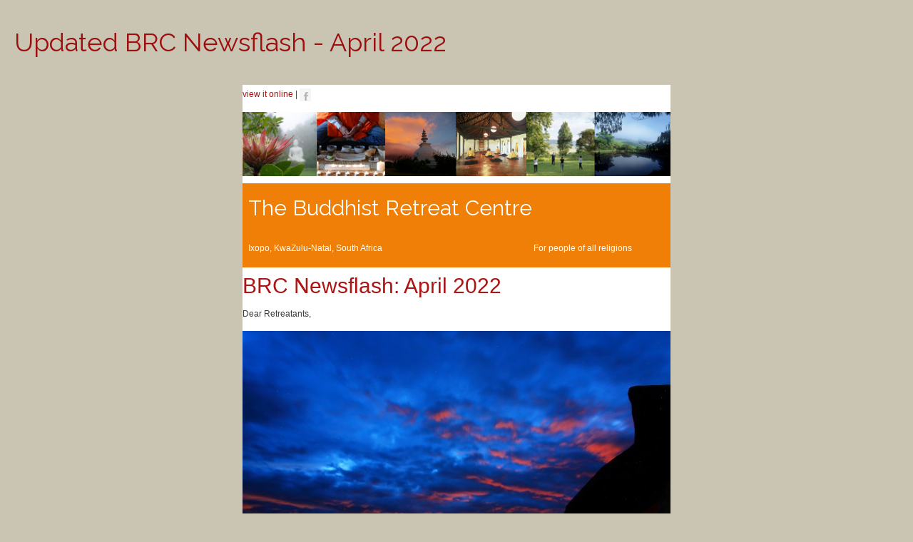

--- FILE ---
content_type: text/html; charset=utf-8
request_url: http://www.brcixopo.co.za/newsletters/view/1/178-updated-brc-newsflash-april-2022.html?tmpl=component
body_size: 15423
content:

<!DOCTYPE html>
<html xmlns:og="http://ogp.me/ns#"  lang="en-gb" dir="ltr" class='component window com_acymailing view-archive layout-view task-view itemid-481 j38 mm-hover'>

  <head>
    <base href="http://www.brcixopo.co.za/newsletters/view/1/178-updated-brc-newsflash-april-2022.html" />
	<meta http-equiv="content-type" content="text/html; charset=utf-8" />
	<meta name="og:image" content="http://www.brcixopo.co.za/images/newsletter/april2022/dawn-andrew-brown.jpg" />
	<meta name="og:url" content="http://www.brcixopo.co.za/index.php?option=com_acymailing&amp;ctrl=archive&amp;task=view&amp;mailid=178&amp;tmpl=component" />
	<meta name="og:title" content="Updated BRC Newsflash - April 2022" />
	<title>Updated BRC Newsflash - April 2022 - Buddhist Retreat Centre, Ixopo, South Africa - Buddhist Retreat Centre, Ixopo, South Africa</title>
	<link href="/templates/t3_bs3_blank/favicon.ico" rel="shortcut icon" type="image/vnd.microsoft.icon" />
	<link href="/templates/t3_bs3_blank/local/css/themes/brc/bootstrap.css" rel="stylesheet" type="text/css" />
	<link href="/plugins/system/websitePreloader/assets/themes/minimal.css" rel="stylesheet" type="text/css" />
	<link href="http://www.brcixopo.co.za/media/jbtype/css/font-awesome.css" rel="stylesheet" type="text/css" />
	<link href="/media/com_acymailing/css/component_default.css?v=1481717019" rel="stylesheet" type="text/css" />
	<link href="/templates/system/css/system.css" rel="stylesheet" type="text/css" />
	<link href="/templates/t3_bs3_blank/css/legacy-grid.css" rel="stylesheet" type="text/css" />
	<link href="/plugins/system/t3/base-bs3/fonts/font-awesome/css/font-awesome.min.css" rel="stylesheet" type="text/css" />
	<link href="/templates/t3_bs3_blank/css/template.css" rel="stylesheet" type="text/css" />
	<link href="/templates/t3_bs3_blank/css/megamenu.css" rel="stylesheet" type="text/css" />
	<link href="/templates/t3_bs3_blank/fonts/font-awesome/css/font-awesome.min.css" rel="stylesheet" type="text/css" />
	<link href="/templates/t3_bs3_blank/css/custom.css" rel="stylesheet" type="text/css" />
	<link href="/templates/t3_bs3_blank/css/windows.css" rel="stylesheet" type="text/css" />
	<style type="text/css">
</style>
	<script type="application/json" class="joomla-script-options new">{"csrf.token":"5c549e5c90276e8c4073ec1fa6718571","system.paths":{"root":"","base":""}}</script>
	<script src="/plugins/system/websitePreloader/assets/js/preloader.min.js" type="text/javascript"></script>
	<script src="/media/jui/js/jquery.min.js?9764644ca6977ed3987693fcd6d917ea" type="text/javascript"></script>
	<script src="/media/jui/js/jquery-noconflict.js?9764644ca6977ed3987693fcd6d917ea" type="text/javascript"></script>
	<script src="/media/jui/js/jquery-migrate.min.js?9764644ca6977ed3987693fcd6d917ea" type="text/javascript"></script>
	<script src="/plugins/system/t3/base-bs3/bootstrap/js/bootstrap.js?9764644ca6977ed3987693fcd6d917ea" type="text/javascript"></script>
	<script src="/media/com_acymailing/js/acymailing.js?v=560" type="text/javascript"></script>
	<script src="/media/com_acymailing/js/acymailing_compat.js?v=560" type="text/javascript"></script>
	<script src="/media/system/js/core.js?9764644ca6977ed3987693fcd6d917ea" type="text/javascript"></script>
	<script src="/plugins/system/t3/base-bs3/js/jquery.tap.min.js" type="text/javascript"></script>
	<script src="/plugins/system/t3/base-bs3/js/script.js" type="text/javascript"></script>
	<script src="/plugins/system/t3/base-bs3/js/menu.js" type="text/javascript"></script>
	<script type="text/javascript">
var iframecreated = false;
				function acydisplayPreview(){
					var d = document, area = d.getElementById('newsletter_preview_area');
					if(!area) return;
					if(iframecreated) return;
					iframecreated = true;
					var content = area.innerHTML;
					var myiframe = d.createElement("iframe");
					myiframe.id = 'iframepreview';
					myiframe.style.width = '100%';
					myiframe.style.borderWidth = '0px';
					myiframe.allowtransparency = "true";
					myiframe.frameBorder = '0';
					area.innerHTML = '';
					area.appendChild(myiframe);
					myiframe.onload = function(){
						var iframeloaded = false;
						try{
							if(myiframe.contentDocument != null && initIframePreview(myiframe,content) && replaceAnchors(myiframe)){
								iframeloaded = true;
							}
						}catch(err){
							iframeloaded = false;
						}

						if(!iframeloaded){
							area.innerHTML = content;
						}
					}
					myiframe.src = '';

				}
				function resetIframeSize(myiframe){


					var innerDoc = (myiframe.contentDocument) ? myiframe.contentDocument : myiframe.contentWindow.document;
					var objToResize = (myiframe.style) ? myiframe.style : myiframe;
					if(objToResize.width != '100%') return;
					var newHeight = innerDoc.body.scrollHeight;
					if(!objToResize.height || parseInt(objToResize.height,10)+10 < newHeight || parseInt(objToResize.height,10)-10 > newHeight) objToResize.height = newHeight+'px';
					setTimeout(function(){resetIframeSize(myiframe);},1000);
				}
				function replaceAnchors(myiframe){
					var myiframedoc = myiframe.contentWindow.document;
					var myiframebody = myiframedoc.body;
					var el = myiframe;
					var myiframeOffset = el.offsetTop;
					while ( ( el = el.offsetParent ) != null )
					{
						myiframeOffset += el.offsetTop;
					}

					var elements = myiframebody.getElementsByTagName("a");
					for( var i = elements.length - 1; i >= 0; i--){
						var aref = elements[i].getAttribute('href');
						if(!aref) continue;
						if(aref.indexOf("#") != 0 && aref.indexOf("http://www.brcixopo.co.za/newsletters/view/1/178-updated-brc-newsflash-april-2022.html?tmpl=component#") != 0) continue;

						if(elements[i].onclick && elements[i].onclick != "") continue;

						var adest = aref.substring(aref.indexOf("#")+1);
						if( adest.length < 1 ) continue;

						elements[i].dest = adest;
						elements[i].onclick = function(){
							elem = myiframedoc.getElementById(this.dest);
							if(!elem){
								elems = myiframedoc.getElementsByName(this.dest);
								if(!elems || !elems[0]) return false;
								elem = elems[0];
							}
							if( !elem ) return false;

							var el = elem;
							var elemOffset = el.offsetTop;
							while ( ( el = el.offsetParent ) != null )
							{
								elemOffset += el.offsetTop;
							}
							window.scrollTo(0,elemOffset+myiframeOffset-15);
							return false;
						};
					}
					return true;
				}
				function initIframePreview(myiframe,content){
					var d = document;

					var heads = myiframe.contentWindow.document.getElementsByTagName("head");
					if(heads.length == 0){
						return false;
					}

					var head = heads[0];

					var myiframebodys = myiframe.contentWindow.document.getElementsByTagName('body');
					if(myiframebodys.length == 0){
						var myiframebody = d.createElement("body");
						myiframe.appendChild(myiframebody);
					}else{
						var myiframebody = myiframebodys[0];
					}
					if(!myiframebody) return false;
					myiframebody.style.margin = '0px';
					myiframebody.style.padding = '0px';
					myiframebody.innerHTML = content;

					var title1 = d.createElement("title");
					title1.innerHTML = 'Updated BRC Newsflash - April 2022';


					var base1 = d.createElement("base");
					base1.target = "_blank";

					head.appendChild(base1);

					var existingTitle = head.getElementsByTagName("title");
					if(existingTitle.length == 0){
						head.appendChild(title1);
					}
				var link1 = d.createElement("link");
					link1.type = "text/css";
					link1.rel = "stylesheet";
					link1.href =  'http://www.brcixopo.co.za/media/com_acymailing/templates/css/template_5.css?v=1597764792';
					head.appendChild(link1);
				var style1 = d.createElement("style");
				style1.type = "text/css";
				style1.id = "overflowstyle";
				try{style1.innerHTML = 'html,body,iframe{overflow-y:hidden} ';}catch(err){style1.styleSheet.cssText = 'html,body,iframe{overflow-y:hidden} ';}
				try{style1.innerHTML += ' .hideonline{display:none;} ';}catch(err){style1.styleSheet.cssText += ' .hideonline{display:none;} ';}
				head.appendChild(style1);
				resetIframeSize(myiframe);
				return true;
			}
			do_nothing( function(){acydisplayPreview();} );function previewResize(newWidth,newHeight){
			if(document.getElementById('iframepreview')){
				var myiframe = document.getElementById('iframepreview');
			}else{
				var myiframe = document.getElementById('newsletter_preview_area');
			}
			myiframe.style.width = newWidth;
			if(newHeight == '100%'){
				resetIframeSize(myiframe);
			}else{
				myiframe.style.height = newHeight;
				myiframe.contentWindow.document.getElementById('overflowstyle').media = "print";
			}
		}
		function previewSizeClick(elem){
			var ids = new Array('preview320','preview480','preview768','previewmax');
			for(var i=0;i<ids.length;i++){
				document.getElementById(ids[i]).className = 'previewsize '+ids[i];
			}
			elem.className += 'enabled';
		}function switchPict(){
			var myiframe = document.getElementById('iframepreview');
			var myiframebody = myiframe.contentWindow.document.getElementsByTagName('body')[0];
			if(document.getElementById('previewpict').className == 'previewsize previewpictenabled'){
				remove = true;
				document.getElementById('previewpict').className = 'previewsize previewpict';
			}else{
				remove = false;
				document.getElementById('previewpict').className = 'previewsize previewpictenabled';
			}
			var elements = myiframebody.getElementsByTagName("img");
			for( var i = elements.length - 1; i >= 0; i-- ) {
				if(remove){
					elements[i].src_temp = elements[i].src;
					elements[i].src = 'pictureremoved';
				}else{
					elements[i].src = elements[i].src_temp;
				}
			}
			if(myiframe.style.width == '100%'){
				resetIframeSize(myiframe);
			}
		};function do_nothing() { return; }
	</script>

    
<!-- META FOR IOS & HANDHELD -->
	<meta name="viewport" content="width=device-width, initial-scale=1.0, maximum-scale=1.0, user-scalable=no"/>
	<style type="text/stylesheet">
		@-webkit-viewport   { width: device-width; }
		@-moz-viewport      { width: device-width; }
		@-ms-viewport       { width: device-width; }
		@-o-viewport        { width: device-width; }
		@viewport           { width: device-width; }
	</style>
	<script type="text/javascript">
		//<![CDATA[
		if (navigator.userAgent.match(/IEMobile\/10\.0/)) {
			var msViewportStyle = document.createElement("style");
			msViewportStyle.appendChild(
				document.createTextNode("@-ms-viewport{width:auto!important}")
			);
			document.getElementsByTagName("head")[0].appendChild(msViewportStyle);
		}
		//]]>
	</script>
<meta name="HandheldFriendly" content="true"/>
<meta name="apple-mobile-web-app-capable" content="YES"/>
<!-- //META FOR IOS & HANDHELD -->




<!-- Le HTML5 shim and media query for IE8 support -->
<!--[if lt IE 9]>
<script src="//html5shim.googlecode.com/svn/trunk/html5.js"></script>
<script type="text/javascript" src="/plugins/system/t3/base-bs3/js/respond.min.js"></script>
<![endif]-->

<!-- You can add Google Analytics here or use T3 Injection feature -->

  
  <script type="text/javascript">var _gaq = _gaq || [];
          _gaq.push(['_setAccount', 'UA-33417222-1']);
          _gaq.push(['_trackPageview']);

          (function() {
            var ga = document.createElement('script'); ga.type = 'text/javascript'; ga.async = true;
            ga.src = ('https:' == document.location.protocol ? 'https://ssl' : 'http://www') + '.google-analytics.com/ga.js';
            var s = document.getElementsByTagName('script')[0]; s.parentNode.insertBefore(ga, s);
          })();

          </script>





<!-- sh404SEF OGP tags -->
<meta property="og:locale" content="en_GB" />
<meta property="og:title" content="Updated BRC Newsflash - April 2022 - Buddhist Retreat Centre, Ixopo, South Africa - Buddhist Retreat Centre, Ixopo, South Africa" />
<meta property="og:type" content="article" />
<meta property="og:url" content="http://www.brcixopo.co.za/newsletters/view/1/178-updated-brc-newsflash-april-2022.html?index.php??tmpl=component" />
<meta property="og:site_name" content="Buddhist Retreat Centre, Ixopo, South Africa" />
<meta property="fb:app_id" content="154426421321384" />
<!-- sh404SEF OGP tags - end -->
</head>

  <body class="contentpane">
    <div id="window-mainbody" class="window-mainbody">
      <div id="system-message-container">
	</div>

      <style type="text/css">
.cloaked_email span:before { content: attr(data-ep-ad109); } .cloaked_email span:after { content: attr(data-ep-b0b98); }
</style><script type="text/javascript">
var emailProtector=emailProtector||{};emailProtector.addCloakedMailto=function(g,l){var h=document.querySelectorAll("."+g);for(i=0;i<h.length;i++){var b=h[i],k=b.getElementsByTagName("span"),e="",c="";b.className=b.className.replace(" "+g,"");for(var f=0;f<k.length;f++)for(var d=k[f].attributes,a=0;a<d.length;a++)0===d[a].nodeName.toLowerCase().indexOf("data-ep-a")&&(e+=d[a].value),0===d[a].nodeName.toLowerCase().indexOf("data-ep-b")&&(c=d[a].value+c);if(!c)break;b.innerHTML=e+c;if(!l)break;b.parentNode.href="mailto:"+e+c}};
</script><div id="acyarchiveview">
<div><h1 class="contentheading">Updated BRC Newsflash - April 2022	</h1>
	</div>
<div class="newsletter_body" style="min-width:80%" id="newsletter_preview_area">
<p style="margin-top: 5px; padding-top: 0px; color: #3b3b3b; text-align: justify; font-weight: normal">&nbsp;</p>
<table border="0" class="w600" style="font-family:Arial, Helvetica, sans-serif;font-size:12px;line-height:18px;background-color:#ffffff;color:#8a8a8a;margin:auto;width:600px;" cellspacing="0" cellpadding="0" align="center">

<tr  style="text-align: left;">
<td colspan="3" class="w600" style="color: #8a8a8a; font-size: 12px; background-color: #fff; text-align: left;" width="600">
<p style="margin-top: 5px; padding-top: 0px; color: #3b3b3b; text-align: justify; font-weight: normal"><span class="acymailing_online" style="color:#AB1514;   text-decoration:none;"><a style="cursor:pointer;color:#AB1514;text-decoration:none;border:none;" href="http://www.brcixopo.co.za/index.php?option=com_acymailing&amp;ctrl=archive&amp;task=view&amp;mailid=178&amp;key=cMCsxlZ5&amp;tmpl=component"><span class="acymailing_online" style="color:#AB1514;   text-decoration:none;">view it online</span></a> |&nbsp;<a href="http://www.facebook.com/sharer.php?u=http%3A%2F%2Fwww.brcixopo.co.za%2Findex.php%3Foption%3Dcom_acymailing%26ctrl%3Darchive%26task%3Dview%26mailid%3D178%26tmpl%3Dcomponent&amp;t=Updated+BRC+Newsflash+-+April+2022" target="_blank" title="Share on Facebook" style="cursor:pointer;   color:#AB1514;   text-decoration:none;   border:none;"><img width="16" height="18" src="http://www.brcixopo.co.za/media/com_acymailing/templates/technology_resp/images/facebook.jpg" alt="Facebook" style="border:0px; text-decoration:none;" /></a></span></p>
</td>
</tr>
<tr  style="text-align: left;">
<td colspan="3" class="w600" style="background-color: #fff; line-height: 0px;" width="600">
<p style="margin-top: 5px; padding-top: 0px; color: #3b3b3b; text-align: justify; font-weight: normal"><img src="http://www.brcixopo.co.za/media/com_acymailing/upload/thumbnails.jpg" alt="header" width="600" height="90" /></p>
</td>
</tr>
<tr  style="text-align: left;">
<td colspan="3" class="w600" style="color: #ffffff; background-color: #ef7f07; text-align: left; padding: 8px;" valign="bottom" width="600">
<h2 style="font-size:30px;color:#ffffff;font-weight:normal;margin:0px;padding:10px 0px;line-height:34px;">The Buddhist Retreat Centre</h2>
</td>
</tr>
<tr  style="text-align: left;">
<td colspan="2" class="w600" style="color: #ffffff; background-color: #ef7f07; text-align: left; padding: 8px;" valign="bottom" width="600">
<p style="margin-top: 5px; padding-top: 0px; color: #3b3b3b; text-align: justify; font-weight: normal"><span style="color: #ffffff;">Ixopo, KwaZulu-Natal, South Africa</span></p>
</td>
<td class="w600" style="color: #ffffff; background-color: #ef7f07; padding: 8px; text-align: right;" valign="bottom" width="600">
<p style="margin-top: 5px; padding-top: 0px; color: #3b3b3b; text-align: justify; font-weight: normal"><span style="color: #ffffff;">For people of all religions</span></p>
</td>
</tr>
<!--article-->
<tr  style="text-align: left;">
<td colspan="3" class="w600" style="background-color: #ffffff; text-align: right;" width="600" height="25">
<p style="margin-top: 5px; padding-top: 0px; color: #3b3b3b; text-align: justify; font-weight: normal"><span style="color: #ab1514; font-size: 30px; text-align: left;">BRC Newsflash: April 2022</span></p>
<p style="margin-top: 5px; padding-top: 0px; color: #3b3b3b; text-align: justify; font-weight: normal">Dear Retreatants,</p>
</td>
</tr>
<tr  style="text-align: left;">
<td colspan="3" class="w600" style="background-color: #fff; line-height: 0px;" width="600">
<p style="margin-top: 5px; padding-top: 0px; color: #3b3b3b; text-align: justify; font-weight: normal"><img width="600" height="400" src="http://www.brcixopo.co.za/images/newsletter/april2022/dawn-andrew-brown.jpg" alt="dawn andrew brown" id="pictshare" /></p>
</td>
</tr>
<tr  style="text-align: left;">
<td class="w600" style="background-color: #fff; text-align: left;" valign="top" width="600"><span style="color: #8a8a8a; font-size: xx-small; text-align: right;">Dawn</span></td>
<td class="w600" style="background-color: #fff; text-align: left;" valign="top" width="600">&nbsp;</td>
<td class="w600" style="background-color: #ffffff; text-align: right;" valign="top" width="600"><span style="color: #8a8a8a; font-size: xx-small; text-align: right;">Image: Andrew Brown</span></td>
</tr>
<tr  style="text-align: left;">
<td colspan="3" class="w600" style="background-color: #fff; text-align: left;" valign="top" width="600">
<h2 style="font-size:22px; color:#AB1514; font-weight:normal; margin:0px;padding: 0px; margin-top:14px; margin-bottom:8px; line-height: 26px">True Happiness</h2>
<p style="margin-top: 5px; padding-top: 0px; color: #3b3b3b; text-align: justify; font-weight: normal">It seems in these times that amost everyone is in some way or another in a dismal struggle to be happy. If we can remove the idea of the &ldquo;struggle&rdquo;, we realise that we are naturally inclined to seek happiness. It comes to us freely and is inexhaustible. It underpins our drive to survive.</p>
<p style="margin-top: 5px; padding-top: 0px; color: #3b3b3b; text-align: justify; font-weight: normal">Pema Chodron teaches that &ldquo;happiness is your birthright - and is readily available at any given moment.&rdquo;</p>
<p style="margin-top: 5px; padding-top: 0px; color: #3b3b3b; text-align: justify; font-weight: normal">So why do we experience so much unhappiness?</p>
<p style="margin-top: 5px; padding-top: 0px; color: #3b3b3b; text-align: justify; font-weight: normal">In Buddhism the fundamental message in the Four Noble Truths is that feeling unsettled and always craving for more of the things that we imagine will make us happy are the reasons for our unhappiness. This doesn&rsquo;t mean to say that all Buddhists are mired in a state of unhappiness - on the contrary, they are in tune with the reality that we need to embrace the whole of life - the light and the dark, the difficult and the sweet.</p>
<p style="margin-top: 5px; padding-top: 0px; color: #3b3b3b; text-align: justify; font-weight: normal">We really have no other choice.</p>
<p style="margin-top: 5px; padding-top: 0px; color: #3b3b3b; text-align: justify; font-weight: normal">The following piece by <a href="https://thoughtcatalog.com/bianca-sparacino/2021/05/pay-more-attention-to-the-things-that-make-you-want-to-get-up-in-the-morning/" target="_blank" rel="nofollow" style="cursor:pointer;   color:#AB1514;   text-decoration:none;   border:none;">Bianca Sparacino</a>, - shared by Jeff Mathee - expresses beautifully that the state of unhappiness - like happiness - is intrinsic to being human.</p>
</td>
</tr>
<tr  style="text-align: left;">
<td colspan="3" class="w600" style="background-color: #fff; text-align: left;" valign="top" width="600"><img width="600" height="400" src="http://www.brcixopo.co.za/images/newsletter/april2022/meditative-andrew-brown.jpg" alt="meditative andrew brown" /></td>
</tr>
<tr  style="text-align: left;">
<td class="w600" style="background-color: #fff; text-align: left;" valign="top" width="600"><span style="color: #8a8a8a; font-size: xx-small; text-align: right;">&nbsp;Meditative</span></td>
<td class="w600" style="background-color: #fff; text-align: left;" valign="top" width="600">&nbsp;</td>
<td class="w600" style="background-color: #ffffff; text-align: right;" valign="top" width="600"><span style="color: #8a8a8a; font-size: xx-small; text-align: right;">Image: Andrew Brown</span></td>
</tr>
<tr  style="text-align: left;">
<td colspan="3" class="w600" style="background-color: #fff; text-align: left;" valign="top" width="600">
<p style="margin-top: 5px; padding-top: 0px; color: #3b3b3b; text-align: justify; font-weight: normal">&ldquo;I think we&rsquo;ve been taught from such a young age that happiness is meant to be this big, all-consuming thing. That it is this moment that cracks open our bones, changes our lives and sweeps all of the weight inside of us away. That it is something that is awarded to us, gifted to us by the world. That it is something we are all constantly in pursuit of until we find it.</p>
<p style="margin-top: 5px; padding-top: 0px; color: #3b3b3b; text-align: justify; font-weight: normal">And so we are always waiting.</p>
<p style="margin-top: 5px; padding-top: 0px; color: #3b3b3b; text-align: justify; font-weight: normal">Waiting for this experience, this simplifying in life, this &lsquo;aha&rsquo; moment where the wounds are all healed, and the growth is all organised neatly within our ribcages, and our hearts aren&rsquo;t afraid of loving anymore, and the warmth never leaves.</p>
<p style="margin-top: 5px; padding-top: 0px; color: #3b3b3b; text-align: justify; font-weight: normal">But I don&rsquo;t think happiness is big or infinite at all.</p>
<p style="margin-top: 5px; padding-top: 0px; color: #3b3b3b; text-align: justify; font-weight: normal">I think real happiness, true happiness exists in acceptance of the fact that we will always be balancing what is light and dark within ourselves. I think real happiness, true happiness exists in the quiet, in the smallest things. In the morning cup of coffee, in the sound of your parents&rsquo; voice on the other end of the phone. I think real happiness, true happiness is believing that you are meant to be here, that you are meant to take up space in this world. I think real and true happiness is finding the human beings who take care of you &ndash; not in a materialistic way, but rather finding the human beings who take care of your soul, who take care of even the most chaotic parts of you. I think real happiness, true happiness is all around you at all times, pinned and blooming in things you stopped paying attention to because you were always searching for more. Flowers when you take a stroll on the road, the intensity in the air when you meet someone, and you know they&rsquo;re going to change your life, your pet cuddling with you after a tiring day, and the way its eyelashes feel as they blink across your neck when you&rsquo;re holding it. The way your stomach flips when you hear your favourite song.</p>
</td>
</tr>
<tr  style="text-align: left;">
<td colspan="3" class="w600" style="background-color: #fff; text-align: left;" valign="top" width="600">
<p style="margin-top: 5px; padding-top: 0px; color: #3b3b3b; text-align: justify; font-weight: normal"><img width="600" height="400" src="http://www.brcixopo.co.za/images/newsletter/april2022/sunflare-stupe-c-floresB7B5431.jpg" alt="sunflare stupe c floresB7B5431" style="font-size: 1em; text-align: left; color: #8a8a8a;" /></p>
</td>
</tr>
<tr  style="text-align: left;">
<td class="w600" style="background-color: #fff; text-align: left;" valign="top" width="600"><span style="color: #8a8a8a; font-size: xx-small; text-align: right;">Sunflare stupa</span></td>
<td class="w600" style="background-color: #fff; text-align: left;" valign="top" width="600">&nbsp;</td>
<td class="w600" style="background-color: #ffffff; text-align: right;" valign="top" width="600"><span style="color: #8a8a8a; font-size: xx-small; text-align: right;">Image:&nbsp;Chantelle Flores</span></td>
</tr>
<tr  style="text-align: left;">
<td colspan="3" class="w600" style="background-color: #fff; text-align: left;" valign="top" width="600">
<p style="margin-top: 5px; padding-top: 0px; color: #3b3b3b; text-align: justify; font-weight: normal">And I don&rsquo;t think happiness is something you find, or that it is this destination you get to where the night never comes, and you are bulletproof and unaffected by the mayhem. I think the mayhem will always, always exist &ndash; we are literally made from it; we wouldn&rsquo;t even be here if it weren&rsquo;t for the crashing and banging of atoms within this universe.</p>
<p style="margin-top: 5px; padding-top: 0px; color: #3b3b3b; text-align: justify; font-weight: normal"><em>No, I think happiness exists in the understanding that the pain holds just as much importance as the beauty</em>.</p>
<p style="margin-top: 5px; padding-top: 0px; color: #3b3b3b; text-align: justify; font-weight: normal">I think happiness exists in finding the things that make us feel known and special and at peace in this world, no matter how small or insignificant they feel and letting them save us. I think happiness exists in learning how to embrace the dark, in learning how to see it as the very thing that makes us appreciate the light!&rdquo;</p>
<p style="margin-top: 5px; padding-top: 0px; color: #3b3b3b; text-align: justify; font-weight: normal"><em>With affection,</em></p>
<p style="margin-top: 5px; padding-top: 0px; color: #3b3b3b; text-align: justify; font-weight: normal"><em>Louis</em></p>
</td>
</tr>
<tr  style="text-align: left;">
<td colspan="3" class="w600" style="background-color: #fff; text-align: left;" valign="top" width="600"><img width="600" height="400" src="http://www.brcixopo.co.za/images/newsletter/april2022/bamboo-grove-a-brown.jpg" alt="bamboo grove a brown" /></td>
</tr>
<tr  style="text-align: left;">
<td class="w600" style="background-color: #fff; text-align: left;" valign="top" width="600"><span style="color: #8a8a8a; font-size: xx-small; text-align: right;">Bamboo Grove</span></td>
<td class="w600" style="background-color: #fff; text-align: left;" valign="top" width="600">&nbsp;</td>
<td class="w600" style="background-color: #ffffff; text-align: right;" valign="top" width="600"><span style="color: #8a8a8a; font-size: xx-small; text-align: right;">Image:Andrew Brown</span></td>
</tr>
<tr  style="text-align: left;">
<td colspan="3" class="w600" style="background-color: #fff; text-align: left;" valign="top" width="600">
<h3 style="font-size:16px; color:#AB1514; margin:0px;padding: 0px; margin-top:14px; margin-bottom:0px; line-height: 20px"><span style="color: #ab1514; font-size: 16px; text-align: left;">Now And Zen: Reboot, Recharge And Retreat</span></h3>
<p style="margin-top: 5px; padding-top: 0px; color: #3b3b3b; text-align: justify; font-weight: normal">There is no better place than the BRC to rejuvenate the body and mind with nature, meditation and movement to guide you into presence and stillness.</p>
<p style="margin-top: 5px; padding-top: 0px; color: #3b3b3b; text-align: justify; font-weight: normal"><strong>All health protocols and Covid-19 regulations are in place - with social distancing, sanitizing and masks - for your safety and well-being.</strong></p>
</td>
</tr>
<tr  style="text-align: left;">
<td colspan="3" class="w600" style="background-color: #fff; text-align: left;" valign="top" width="600"><img width="600" height="400" src="http://www.brcixopo.co.za/images/newsletter/april2022/light-and-shade-fanele-dube.jpg" alt="light and shade fanele dube" /></td>
</tr>
<tr  style="text-align: left;">
<td class="w600" style="background-color: #fff; text-align: left;" valign="top" width="600"><span style="color: #8a8a8a; font-size: xx-small; text-align: right;">Light and shade</span></td>
<td class="w600" style="background-color: #fff; text-align: left;" valign="top" width="600">&nbsp;</td>
<td class="w600" style="background-color: #ffffff; text-align: right;" valign="top" width="600"><span style="color: #8a8a8a; font-size: xx-small; text-align: right;">Image: Fanela Dube&nbsp;</span></td>
</tr>
<tr  style="text-align: left;">
<td colspan="3" class="w600" style="color: #797979; padding: 4px; text-align: left; border: solid #AB1514;" valign="top" width="600">
<h3 style="font-size:16px; color:#AB1514; margin:0px;padding: 0px; margin-top:14px; margin-bottom:0px; line-height: 20px"><b style="font-size: 16px;">There are still a few spaces left on the following March retreats:</b></h3>
<h3 style="font-size:16px; color:#AB1514; margin:0px;padding: 0px; margin-top:14px; margin-bottom:0px; line-height: 20px"><a href="http://www.brcixopo.co.za/eventdetail/728/the-healing-art-of-reiki-level-1-yoga-and-meditation-heal-the-body-relax-the-mind.html" target="_blank" style="cursor:pointer;   color:#AB1514;   text-decoration:none;   border:none;">The Healing Art Of Reiki (Level 1), Yoga And Meditation: Heal The Body, Relax The Mind</a></h3>
<p style="margin-top: 5px; padding-top: 0px; color: #3b3b3b; text-align: justify; font-weight: normal"><strong>Katherine Fillmore | Weekend | 25-27 March<br /></strong>In the beautiful surroundings of Ixopo, enjoy a revitalizing, relaxing weekend of gentle yoga, breath work, meditation and reiki. Reiki is the ancient Japanese technique for stress reduction and relaxation which promotes healing. It is administered by "laying on hands" and uses the "life force energy" that flows through us. The word 'reiki' comprises of 'rei' which means 'God's higher power' and 'ki' which is 'life force energy'<br /><a href="http://www.brcixopo.co.za/eventdetail/728/the-healing-art-of-reiki-level-1-yoga-and-meditation-heal-the-body-relax-the-mind.html" target="_blank" style="cursor:pointer;   color:#AB1514;   text-decoration:none;   border:none;">View teacher details</a></p>
<h3 style="font-size:16px; color:#AB1514; margin:0px;padding: 0px; margin-top:14px; margin-bottom:0px; line-height: 20px"><a href="http://www.brcixopo.co.za/eventdetail/729/deepening-the-healing-art-of-reiki-reiki-levels-2-and-3-yoga-and-meditation.html" target="_blank" style="cursor:pointer;   color:#AB1514;   text-decoration:none;   border:none;">Deepening The Healing Art Of Reiki: Reiki (Levels 2 And 3), Yoga And Meditation</a></h3>
<p style="margin-top: 5px; padding-top: 0px; color: #3b3b3b; text-align: justify; font-weight: normal"><strong>Katherine Fillmore and Jade Morey | 4 days | 27-31 March</strong></p>
<p style="margin-top: 5px; padding-top: 0px; color: #3b3b3b; text-align: justify; font-weight: normal"><strong>Reiki Level 2</strong><br />At this level of reiki practice, you will learn to apply the healing effects of reiki on others. Two more sacred symbols will be passed onto you: the Distance Healing Symbol and the Emotional Healing Symbol. You will learn how to use reiki as a means of empowering others.</p>
<p style="margin-top: 5px; padding-top: 0px; color: #3b3b3b; text-align: justify; font-weight: normal"><strong>Reiki Level 3</strong><br />At this level you will make a commitment to reiki in your life and progress to become a Reiki Master. You will receive the Master Symbol and the Tibetan Fire Serpent Symbol which are used during the Master attunement process. You will learn how to pass this attunement to others, and to take on students of your own..<br /><a href="http://www.brcixopo.co.za/eventdetail/729/deepening-the-healing-art-of-reiki-reiki-levels-2-and-3-yoga-and-meditation.html" target="_blank" style="cursor:pointer;   color:#AB1514;   text-decoration:none;   border:none;">View teacher details</a></p>
</td>
</tr>
<tr >
<td colspan="3" class="w600" style="background-color: #fff; text-align: left;" valign="top" width="600">
<br /><img width="600" height="401" src="http://www.brcixopo.co.za/images/newsletter/april2022/wondering-a-shaw0071.jpg" alt="wondering a shaw0071" />
</td>
</tr>
<tr >
<td class="w600" style="background-color: #fff; text-align: left;" valign="top" width="600"><span style="color: #8a8a8a; font-size: 9px; text-align: right;">Joy in small things</span></td>
<td class="w600" style="background-color: #fff; text-align: left;" valign="top" width="600">&nbsp;</td>
<td class="w600" style="background-color: #ffffff; text-align: right;" valign="top" width="600"><span style="color: #8a8a8a; font-size: 9px; text-align: right;">Image:&nbsp;Angela Shaw</span></td>
</tr>
<tr >
<td colspan="3" class="w600" style="background-color: #fff; text-align: left;" valign="top" width="600">
<h2 style="font-size:22px; color:#AB1514; font-weight:normal; margin:0px;padding: 0px; margin-top:14px; margin-bottom:8px; line-height: 26px">Conducted Retreats April 2022</h2>
<p style="margin-top: 5px; padding-top: 0px; color: #3b3b3b; text-align: justify; font-weight: normal"><img hspace="5"  align="left"  src="http://www.brcixopo.co.za/images/noblesilence.png" alt="noblesilence" width="12" height="11" style="float: left;" />&nbsp;indicates retreats held in <a href="http://www.brcixopo.co.za/how-to-retreat.html#noble" target="_blank" style="cursor:pointer;   color:#AB1514;   text-decoration:none;   border:none;">Noble Silence</a></p>
<h3 style="font-size:16px; color:#AB1514; margin:0px;padding: 0px; margin-top:14px; margin-bottom:0px; line-height: 20px"><a href="http://www.brcixopo.co.za/eventdetail/882/ns-a-weekend-of-kindness-at-the-brc.html" target="_blank" style="cursor:pointer;   color:#AB1514;   text-decoration:none;   border:none;"><img width="18" height="17" hspace="1"  align="left"  src="http://www.brcixopo.co.za/images/noblesilence.png" alt="noblesilence" style="border:0px;text-decoration:none;margin-right:1px;margin-bottom:1px;float:left;" />A Weekend Of Kindness At The BRC</a></h3>
<p style="margin-top: 5px; padding-top: 0px; color: #3b3b3b; text-align: justify; font-weight: normal"><strong>Di Franklin and Kugan Naidoo | Weekend | 1-3 April<br /></strong>Be kind to yourself, recharge your energy and reconnect with friends. Enjoy the peace and healing energy of the BRC. The weekend will be adjusted to suit everyone; if you want to go hiking - that is an option - if you want to be silent, catch up with your reading and breathe in the restorative air &ndash; that is OK too. Kugan will be available for meditation sessions (either guided or silent) and Di will be offering qigong. Bask in the spirit of generosity and friendship upon which the BRC has been based for the last 42 years. We invite you to bring a tray of seedlings or an indigenous tree to plant in lieu of Dana.<br /><a href="http://www.brcixopo.co.za/eventdetail/882/ns-a-weekend-of-kindness-at-the-brc.html" target="_blank" style="cursor:pointer;   color:#AB1514;   text-decoration:none;   border:none;">View teacher details</a><span style="font-size: 1em;"><br /></span></p>
<h3 style="font-size:16px; color:#AB1514; margin:0px;padding: 0px; margin-top:14px; margin-bottom:0px; line-height: 20px"><a href="http://www.brcixopo.co.za/eventdetail/977/mist-rising-rain-falling-a-qigong-retreat.html" target="_blank" style="cursor:pointer;   color:#AB1514;   text-decoration:none;   border:none;">Mist Rising, Rain Falling: A Qigong Retreat</a></h3>
<p style="margin-top: 5px; padding-top: 0px; color: #3b3b3b; text-align: justify; font-weight: normal"><strong>Di Franklin | 5 days | 3-8 April<br /></strong>Qigong can be loosely translated as the movement of energy. Qi is the energy derived from nature that is always around us. Using 6,000 year old movements, we can tap into this energy and thereby energise ourselves.&nbsp;<span style="text-align: justify;">There will also be free time to relax and rest, and to take in the beauty of the BRC.</span> Healing treatments will be on offer with a therapist from <em>Mountain Air Treatment Spa</em>. Booking by appointment.&nbsp;<br /><a href="http://www.brcixopo.co.za/eventdetail/977/mist-rising-rain-falling-a-qigong-retreat.html" target="_blank" style="cursor:pointer;   color:#AB1514;   text-decoration:none;   border:none;">View teacher details</a></p>
<h3 style="font-size:16px; color:#AB1514; margin:0px;padding: 0px; margin-top:14px; margin-bottom:0px; line-height: 20px"><a href="http://www.brcixopo.co.za/eventdetail/895/ns-open-the-heart-and-still-the-mind-embracing-grief-and-gratitude-with-compassion.html" target="_blank" style="cursor:pointer;   color:#AB1514;   text-decoration:none;   border:none;">Reclaim Your Power: A Journey To Inner Balance</a></h3>
<p style="margin-top: 5px; padding-top: 0px; color: #3b3b3b; text-align: justify; font-weight: normal"><strong>Heike Sym | Weekend | 8-10 April<br /></strong>We all have inner guidance and knowledge, but we don't always know how to access it and use it as the incredible gift it is. We are constantly trying to keep up with the ever-increasing pace and demands of our lives which leaves us with high stress levels and exhausted. On this retreat we will fortify our spirit, embrace our personal power, and allow our light to shine brightly again, the way the universe intended. Through talks, meditation, group work, transformational exercises, relaxation and conversation, we will journey back to our centre.<br /><a href="http://www.brcixopo.co.za/eventdetail/895/ns-open-the-heart-and-still-the-mind-embracing-grief-and-gratitude-with-compassion.html" target="_blank" style="cursor:pointer;   color:#AB1514;   text-decoration:none;   border:none;">View teacher details</a></p>
<h3 style="font-size:16px; color:#AB1514; margin:0px;padding: 0px; margin-top:14px; margin-bottom:0px; line-height: 20px">
<a href="http://www.brcixopo.co.za/eventdetail/895/ns-open-the-heart-and-still-the-mind-embracing-grief-and-gratitude-with-compassion.html" target="_blank" style="cursor:pointer;   color:#AB1514;   text-decoration:none;   border:none;"></a><a href="http://www.brcixopo.co.za/eventdetail/895/ns-open-the-heart-and-still-the-mind-embracing-grief-and-gratitude-with-compassion.html" target="_blank" style="cursor:pointer;   color:#AB1514;   text-decoration:none;   border:none;"><img width="18" height="17" hspace="1"  align="left"  src="http://www.brcixopo.co.za/images/noblesilence.png" alt="noblesilence" style="border:0px;text-decoration:none;margin-right:1px;margin-bottom:1px;float:left;" />Open The Heart And Still The Mind: Embracing Grief And Gratitude With Compassion</a>
</h3>
<p style="margin-top: 5px; padding-top: 0px; color: #3b3b3b; text-align: justify; font-weight: normal"><strong>Sue Cooper | 4 or 7 days | 14-21 April</strong></p>
<p style="margin-top: 5px; padding-top: 0px; color: #3b3b3b; text-align: justify; font-weight: normal">Even though this is a fee-based retreat, reductions from Sue are available on request for anyone who needs financial assistance for the teacher's fee.&nbsp; Please contact Sue: <a href="https://stillmindretreats.com/event/retreat-embracing-grief-and-gratitude-with-compassion/" rel="nofollow" target="_blank" style="cursor:pointer;   color:#AB1514;   text-decoration:none;   border:none;">https://stillmindretreats.com/event/retreat-embracing-grief-and-gratitude-with-compassion/</a></p>
<p style="margin-top: 5px; padding-top: 0px; color: #3b3b3b; text-align: justify; font-weight: normal">The silent Easter long-weekend <strong><em>Open the Heart and Still the Mind Compassion Retreat</em> </strong>is being offered <strong>either as a 4-night Easter retreat or as an extended 7 nights</strong> for those who want a longer and deeper retreat experience and will provide an opportunity to integrate the experiences of grief and gratitude that we all have been confronted with during this time of uncertainty. Drawing on the wisdom of Buddhist psychology and the inspiring teachings and practices of Kuan Yin, the bodhisattva of Compassion, who "Listens to the cries of the world at ease" we will strengthen our capacity to be with things as they are unfolding. After establishing a calm and grounded body, heart and mind, we will focus on the practice of loving-kindness (metta) meditation and the deepening of compassionate wisdom. These practices connect us with our authentic presence, strengthen our boundaries and provide us with a secure foundation of courage and trust. In a contained and nurturing atmosphere of contemplative (Noble) silence, we will learn how to transform the viciousness of the inner critic, so that we can end the habitual cycle of self-abandonment and fear. This retreat includes guided sitting and walking meditations, short individual sessions with Sue and daily sessions of qigong (chi kung) movement meditation to enhance the integration of body, heart and mind. There will be time for silent, mindful walks in nature when you can explore the beauty of the Centre. Additional optional yoga and possibly massages will be offered.<br /><a href="http://www.brcixopo.co.za/eventdetail/976/world-as-lover-world-as-self-finding-our-way-home-in-difficult-times.html" target="_blank" style="cursor:pointer;   color:#AB1514;   text-decoration:none;   border:none;">View teacher details</a></p>
<h3 style="font-size:16px; color:#AB1514; margin:0px;padding: 0px; margin-top:14px; margin-bottom:0px; line-height: 20px"><a href="http://www.brcixopo.co.za/eventdetail/976/world-as-lover-world-as-self-finding-our-way-home-in-difficult-times.html" target="_blank" style="cursor:pointer;   color:#AB1514;   text-decoration:none;   border:none;">World As Lover, World As Self: Finding Our Way Home In Difficult Times</a></h3>
<p style="margin-top: 5px; padding-top: 0px; color: #3b3b3b; text-align: justify; font-weight: normal"><strong>Tsunma Tsondru | Weekend | 22-24 April<br /></strong>&lsquo;Home&rsquo; is a feeling of safety, belonging, completeness, and rest. Difficult times, the rocky pandemic road especially, may have left many of us feeling - or realizing that we feel - disconnected, perhaps lonely, anxious, lost and far from &lsquo;home&rsquo;. How to find our way home again? A detailed map that leads back home is to discover that the world is both lover and self. Using The Work That Reconnects of Joanna Macy, the weekend will explore heart-opening practices of active hope that reveal our deep belonging to and connection with the world, and the Universe. Active hope is waking up to the beauty of life on whose behalf we can act, through meditation, walking, journaling, and work-shopping. We belong to this world!<br /><a href="http://www.brcixopo.co.za/eventdetail/976/world-as-lover-world-as-self-finding-our-way-home-in-difficult-times.html" target="_blank" style="cursor:pointer;   color:#AB1514;   text-decoration:none;   border:none;">View teacher details</a></p>
<h3 style="font-size:16px; color:#AB1514; margin:0px;padding: 0px; margin-top:14px; margin-bottom:0px; line-height: 20px"><a href="http://www.brcixopo.co.za/eventdetail/887/vinyasa-yoga-and-meditation.html" target="_blank" style="cursor:pointer;   color:#AB1514;   text-decoration:none;   border:none;">Viny&#257;sa Yoga And Meditation</a></h3>
<p style="margin-top: 5px; padding-top: 0px; color: #3b3b3b; text-align: justify; font-weight: normal"><strong style="text-align: justify;">Hannelize Robinson | Weekend | 29 April-2 May</strong><br />Yoga teaches us the ability to remain present, calm and stable no matter what situation we find ourselves in. It is not about perfecting the shape of the pose or increasing flexibility - it is about knowing what the shapes do and how they impact our physiology, our energy and our mind. When carefully planned and sequenced, yoga helps us to thrive in the external world that is always changing, and simultaneously allows us to disconnect from our daily lives and reconnect to that aspect of being that never changes. In yoga we use the body to connect with the breath (asana), the breath to connect with the mind (pranayama) and the mind to connect back to Source (meditation). When we regularly practise meditation we train ourselves to pause before we react &ndash; often based on habitual patterns &ndash; and instead to respond calmly with more wisdom and compassion.<br /><a href="http://www.brcixopo.co.za/eventdetail/887/vinyasa-yoga-and-meditation.html" target="_blank" style="cursor:pointer;   color:#AB1514;   text-decoration:none;   border:none;">View teacher details</a></p>
<h3 style="font-size:16px; color:#AB1514; margin:0px;padding: 0px; margin-top:14px; margin-bottom:0px; line-height: 20px"><a href="http://www.brcixopo.co.za/doing-your-own-thing-self-retreats.html" target="_blank" style="cursor:pointer;   color:#AB1514;   text-decoration:none;   border:none;">A Personal Self Retreat</a></h3>
<p style="margin-top: 5px; padding-top: 0px; color: #3b3b3b; text-align: justify; font-weight: normal">People often yearn for an opportunity to recalibrate their lives and to spend some time in quiet reflection among like-minded people. The BRC provides such a refuge - where silence is a precious commodity. Treat yourself to a personal retreat where you can wake up to bird song, walk in the morning mist, rake the sand garden and enjoy the Sound Circle in the bamboo grove. Liz Witherspoon, meditation teacher and yoga instructor, will be in situ from 1 May to offer daily sessions of mindfulness and gentle yoga<br /><a href="http://www.brcixopo.co.za/doing-your-own-thing-self-retreats.html" target="_blank" style="cursor:pointer;   color:#AB1514;   text-decoration:none;   border:none;">Read more</a></p>
</td>
</tr>
<tr >
<td colspan="3" class="w600" style="background-color: #fff; text-align: left;" valign="top" width="600"><img width="600" height="400" src="http://www.brcixopo.co.za/images/newsletter/april2022/viewfromthelabyrinth-a-buckland.jpg" alt="viewfromthelabyrinth a buckland" /></td>
</tr>
<tr >
<td colspan="2" style="background-color: #ffffff; text-align: left; width: 600px;" align="left" valign="top"><span style="color: #8a8a8a; font-size: 9px; text-align: right;">&nbsp;In the cool of the labyrinth<br /></span></td>
<td style="background-color: #ffffff; width: 600px; text-align: right;" align="left" valign="top"><span style="color: #8a8a8a; font-size: 10.6667px; text-align: right;"><span style="color: #8a8a8a; font-size: 9px; text-align: right;">Image: Angela Buckland</span></span></td>
</tr>


<!--ending article--><!--footer-->
<tr >
<td colspan="3" class="w600" style="background-color: #f4f4f4; color: #797979; padding: 8px; text-align: left;" valign="top" width="600">
<h2 style="font-size:22px; color:#AB1514; font-weight:normal; margin:0px;padding: 0px; margin-top:14px; margin-bottom:8px; line-height: 26px">About the BRC</h2>
<p style="margin-top: 5px; padding-top: 0px; color: #3b3b3b; text-align: justify; font-weight: normal">Perched on a ridge at the head of a valley in the Umkomaas river system in KwaZulu-Natal, the Buddhist Retreat Centre looks out on a vista of indigenous valleys, forests and rolling hills receding like waves in the blue distance. Here, for forty two years, people of all religions and none have come to experience peace and tranquillity. It is a gentle, sympathetic space where one can be still and get in touch with oneself and reflect on the things that crowd one's life.</p>
<p style="margin-top: 5px; padding-top: 0px; color: #3b3b3b; text-align: justify; font-weight: normal">The BRC was voted by CNN as one of the ten best meditation centres in the world.</p>
<p style="margin-top: 5px; padding-top: 0px; color: #3b3b3b; text-align: justify; font-weight: normal">CNN Travel awarded another feather in the BRC&rsquo;s cap by voting it as one of the ten best spiritual centres in South Africa, recently.</p>
<p style="margin-top: 5px; padding-top: 0px; color: #3b3b3b; text-align: justify; font-weight: normal">The BRC was awarded Natural Heritage status in 1995 under the auspices of the Department of Environmental Affairs and received a certificate to that effect signed by President Nelson Mandela for turning an eroded farm into the natural paradise it has become - thousands of indigenous trees were planted by retreatants under the supervision of Mervyn Croft - with 160 species of birds, including the Blue Swallow, otter, deer, antbear and indigenous forests. The Centre was also given the special status of &ldquo;Custodian of the Blue Swallow&rdquo; for its work in preserving the breeding areas of this endangered bird.</p>
<p style="margin-top: 5px; padding-top: 0px; color: #3b3b3b; text-align: justify; font-weight: normal">Recently, Ezemvelo KZN Wildlife granted the BRC &ldquo;Private Nature Reserve&rdquo; for the conservation of the rare Blue Swallow and Mistbelt Grassland.</p>
<p style="margin-top: 5px; padding-top: 0px; color: #3b3b3b; text-align: justify; font-weight: normal">The BRC facilitated the founding of Woza Moya, the community-based NGO, located in Ufafa Valley, twenty-two years ago, on the estate. Their vision is for all people in the community to be healthy and.productive, to live in a safe and clean environment, with good access to services and social justice. The Centre continues to support the organisation by showcasing their crafts in the shop and sponsoring their trainers and consultants.</p>
<p style="margin-top: 5px; padding-top: 0px; color: #3b3b3b; text-align: justify; font-weight: normal">We have been very touched by your appreciative letters, emails and friendship towards the BRC - your spiritual home from home.</p>
<p style="margin-top: 5px; padding-top: 0px; color: #3b3b3b; text-align: justify; font-weight: normal">Thank you to all of you who continue to support our work in Ixopo with monthly and Paid Up Yogi contributions and donations, with gifts, or with skills and time. And, of course, everyone who comes to the Centre keeps us open and viable. We are deeply grateful for your generosity towards us; it encourages us to continue Louis&rsquo; beautiful vision and legacy for the future.</p>
<p style="margin-top: 5px; padding-top: 0px; color: #3b3b3b; text-align: justify; font-weight: normal">Please continue to support the BRC by becoming a friend of the Buddhist Retreat Centre (a registered non-profit organisation) and find out more about the BRC's Paid-Up-Yogi and Sangha Friends&rsquo; projects.</p>
<p style="margin-top: 5px; padding-top: 0px; color: #3b3b3b; text-align: justify; font-weight: normal"><em style="font-size: 1em;">Chrisi</em></p>
<p style="margin-top: 5px; padding-top: 0px; color: #3b3b3b; text-align: justify; font-weight: normal">Visit our website for further information, directions, image gallery etc.</p>
</td>
</tr>
<!--ending article--><!--footer-->
<tr>
<td colspan="3" style="background-color: #ef7f07;" width="600" height="4">
<p style="margin-top: 5px; padding-top: 0px; color: #3b3b3b; text-align: justify; font-weight: normal">&nbsp;<span>&nbsp;<br /></span><strong><span style="font-size: 14px;">&nbsp; &nbsp;<a href="http://www.brcixopo.co.za/" style="cursor:pointer;color:#ffffff;text-decoration:none;border:none;">www.brcixopo.co.za</a></span></strong></p>
<p style="margin-top: 5px; padding-top: 0px; color: #3b3b3b; text-align: justify; font-weight: normal"><span style="text-align: justify; background-color: #ef7f07; color: #ffffff;">&nbsp; &nbsp;<a href="javascript:/*%20This%20email%20address%20is%20being%20protected%20from%20spambots.*/" style="cursor:pointer;color:#ffffff;text-decoration:none;border:none;"><span class="cloaked_email ep_855e7796"><span data-ep-ad109="book" data-ep-b0b98=".za"><span data-ep-b0b98="o.co" data-ep-ad109="ings"><span data-ep-b0b98="ixop" data-ep-ad109="@brc"></span></span></span></span><span class="cloaked_email ep_228aa1ea" style="display:none;"><span data-ep-ad109="book" data-ep-b0b98=".za"><span data-ep-ad109="ings" data-ep-b0b98="o.co"><span data-ep-ad109="@brc" data-ep-b0b98="ixop"></span></span></span></span></a><script type="text/javascript">emailProtector.addCloakedMailto("ep_228aa1ea", 1);</script>&nbsp;| &nbsp;<a href="javascript:/*%20This%20email%20address%20is%20being%20protected%20from%20spambots.*/" style="cursor:pointer;color:#ffffff;text-decoration:none;border:none;"><span class="cloaked_email ep_7b258d00"><span data-ep-ad109="fina" data-ep-b0b98="za"><span data-ep-ad109="nce@" data-ep-b0b98=".co."><span data-ep-b0b98="xopo" data-ep-ad109="brci"></span></span></span></span><span class="cloaked_email ep_51b4bc46" style="display:none;"><span data-ep-b0b98="za" data-ep-ad109="fina"><span data-ep-b0b98=".co." data-ep-ad109="nce@"><span data-ep-ad109="brci" data-ep-b0b98="xopo"></span></span></span></span></a><script type="text/javascript">emailProtector.addCloakedMailto("ep_51b4bc46", 1);</script></span><br style="text-align: justify; background-color: #ef7f07;"><span style="text-align: justify; background-color: #ef7f07; color: #ffffff;"><span>&nbsp; &nbsp;087 809 1687 | 082 579 3037 | 031 2095995</span></span></p>
<p style="margin-top: 5px; padding-top: 0px; color: #3b3b3b; text-align: justify; font-weight: normal">&nbsp; &nbsp;<span style="text-align: justify; background-color: #ef7f07; color: #ffffff;">Share:&nbsp;<a href="http://www.facebook.com/sharer.php?u=http%3A%2F%2Fwww.brcixopo.co.za%2Findex.php%3Foption%3Dcom_acymailing%26ctrl%3Darchive%26task%3Dview%26mailid%3D178%26tmpl%3Dcomponent&amp;t=Updated+BRC+Newsflash+-+April+2022" target="_blank" title="Share on Facebook" style="cursor:pointer;   color:#AB1514;   text-decoration:none;   border:none;"><img width="16" height="16" src="http://www.brcixopo.co.za/media/com_acymailing/images/facebookshare.png" alt="Facebook" style="border:0px; text-decoration:none;" /></a>&nbsp;<a href="http://www.linkedin.com/shareArticle?mini=true&amp;url=http%3A%2F%2Fwww.brcixopo.co.za%2Findex.php%3Foption%3Dcom_acymailing%26ctrl%3Darchive%26task%3Dview%26mailid%3D178%26tmpl%3Dcomponent&amp;title=Updated+BRC+Newsflash+-+April+2022" target="_blank" title="Share on LinkedIn" style="cursor:pointer;   color:#AB1514;   text-decoration:none;   border:none;"><img width="16" height="16" src="http://www.brcixopo.co.za/media/com_acymailing/images/linkedin.png" alt="LinkedIn" style="border:0px; text-decoration:none;" /></a>&nbsp;<a href="http://twitter.com/home?status=Currently+reading+http%3A%2F%2Fwww.brcixopo.co.za%2Findex.php%3Foption%3Dcom_acymailing%26ctrl%3Darchive%26task%3Dview%26mailid%3D178%26tmpl%3Dcomponent" target="_blank" title="Share on Twitter" style="cursor:pointer;   color:#AB1514;   text-decoration:none;   border:none;"><img width="16" height="16" src="http://www.brcixopo.co.za/media/com_acymailing/images/twittershare.png" alt="Twitter" style="border:0px; text-decoration:none;" /></a>&nbsp; |&nbsp;Follow us:&nbsp;</span><span style="font-size: 1em; text-align: justify; background-color: #ef7f07;"></span><a href="https://www.facebook.com/brcixopo/" style="cursor:pointer;color:#AB1514;text-decoration:none;border:none;font-size:1em;text-align:justify;background-color:#ef7f07;" rel="nofollow" target="_blank"><img width="16" height="16" src="http://www.brcixopo.co.za/images/facebook-icon-256.png" alt="facebook icon 256" style="border:0px; text-decoration:none;" /></a><span style="font-size: 1em; text-align: justify; background-color: #ef7f07;"></span><span style="text-align: justify; background-color: #ef7f07;"></span><a href="https://www.instagram.com/brc_ixopo/" style="cursor:pointer;color:#AB1514;text-decoration:none;border:none;font-size:1em;text-align:justify;background-color:#ef7f07;" rel="nofollow" target="_blank"><img width="16" height="16" src="http://www.brcixopo.co.za/images/instagram.png" alt="instagram" style="border:0px; text-decoration:none;" /><br /></a></p>
<p style="margin-top: 5px; padding-top: 0px; color: #3b3b3b; text-align: justify; font-weight: normal">&nbsp;</p>
</td>
</tr>
<tr >
<td colspan="3" class="w600" style="color: #8a8a8a; font-size: 12px; background-color: #fff; text-align: left;" valign="top" width="600">
<p style="margin-top: 5px; padding-top: 0px; color: #3b3b3b; text-align: justify; font-weight: normal"><span class="acymailing_unsub" style="color:#3b3b3b;   text-decoration:none;">The email was sent to: <br />  |&nbsp;</span></p>
</td>
</tr>

</table>
<img class="spict" alt="" src="http://www.brcixopo.co.za/media/com_acymailing/images/statpicture.png"  border="0"  height="1"  width="50" /></div>
<fieldset class="newsletter_attachments"><legend>Attachments</legend>
<table>
	<tr><td><a href="http://www.brcixopo.co.za/media/com_acymailing/upload/summary_retreats_mar2022_jan_2023updated210322_compressed.pdf" target="_blank">summary_retreats_mar2022_jan_2023updated210322_compressed.pdf</a></td></tr></table>
</fieldset>
</div>
    </div>
  </body>

</html>

--- FILE ---
content_type: text/css
request_url: http://www.brcixopo.co.za/media/com_acymailing/css/component_default.css?v=1481717019
body_size: 5872
content:
/**
 * @package    AcyMailing for Joomla!
 * @version    5.6.0
 * @author     acyba.com
 * @copyright  (C) 2009-2016 ACYBA S.A.R.L. All rights reserved.
 * @license    GNU/GPLv3 http://www.gnu.org/licenses/gpl-3.0.html
 */

span.onload{
	background-image: url(../images/spinner.gif);
	background-repeat: no-repeat;
	background-position: left;
	padding: 2px 20px;
}

#acy_content span.loading, #acy_content span.spanloading{
	padding: 2px 20px;
	display: inline;
}

div.onload{
	background-image: url(../images/spinner.gif);
	background-repeat: no-repeat;
	width: 16px;
	height: 16px;
	float: right;
	margin-left: 3px;
}

.searchtext{
	background-color: rgb(255, 255, 102);
	color: black;
	font-weight: bold;
}

#acy_content th.titletoggle{
	width: 65px;
	white-space: nowrap;
	text-align: center;
}

#acy_content th.titlesender, #acy_content th.titledate{
	width: 150px;
	white-space: nowrap;
	text-align: center;
}

#acy_content th.titlelink{
	width: 100px;
	white-space: nowrap;
	text-align: center;
}

#acy_content th.titleorder{
	width: 100px;
}

#acy_content th.titlebox, #acy_content th.titleid, #acy_content th.titlenum{
	width: 30px;
	white-space: nowrap;
	text-align: center;
}

th.titlecolor{
	width: 12px;
}

td.key{
	white-space: nowrap;
}

#acy_content a.acyupgradelink{
	color: #A44097;
	font-style: italic;
	font-size: 10px;
}

div.roundsubscrib{
	width: 12px;
	height: 12px;
	border-radius: 12px;
	-webkit-border-radius: 12px;
	-moz-border-radius: 10px;
	float: right;
	margin-left: 3px;
	margin-top: 1px;
	margin-bottom: 1px;
}

div.rounddisp{
	border: 1px solid;
	border-color: gray;
}

div.roundsub{
	border: 2px solid;
	border-color: green;
}

div.roundunsub{
	border: 2px solid;
	border-color: red;
}

div.roundconf{
	border: 2px solid;
	border-color: orange;
}

div.acymailing_footer{
	padding-top: 20px;
	font-size: 10px;
}




div.acymailing_list{
	border: 1px solid #cccccc;
	margin: 10px;
	padding: 10px;
}

div.acymailing_list:hover{
	background-color: #FFFFDD;
}

.list_description{
	padding: 10px 10px;
}

.list_name{
	font-size: 14pt;
}

.acymailing_forward{
	text-align: center;
	width: 100%;
	margin-bottom: 30px;
}

.acymailing_forward tr, .acymailing_forward td{
	border: 0px;
}

#forward_addfriend{
	text-align: left;
	cursor: pointer;
}

#forward_sender_message{
	text-align: left;
}

div#iframedoc, div#iframetemplate, div#iframetag{
	height: 300px;
	display: none;
	border: 2px solid #cccccc;
}

#iframedoc iframe, #iframetemplate iframe, #iframetag iframe{
	border: 0 none;
}

div.newsletter_body{
	clear: both;
	margin-top: 10px;
}

.hideonline{
	display: none;
}

img.captchaimagecomponent{
	border: 1px solid #dddddd;
	float: left;
}





.icon-16-refuse{
	background-image: url(../images/icons/icon-16-refuse.png);
	background-repeat: no-repeat;
	width: 16px !important;
	height: 16px !important;
	float: right;
	margin-left: 3px;
}

.icon-32-schedule{
	background-image: url(../images/icons/icon-32-schedule.png) !important;
	background-position: 0% 0% !important;
}

.icon-32-import{
	background-image: url(../images/icons/icon-32-import.png) !important;
	background-position: 0% 0% !important
}

.icon-32-acyexport{
	background-image: url(../images/icons/icon-32-acyexport.png);
}

.icon-32-unschedule{
	background-image: url(../images/icons/icon-32-unschedule.png) !important;
	background-position: 0% 0% !important;
}

.icon-32-copy{
	background-image: url(../images/icons/icon-32-copy.png);
}

.icon-32-acytemplate{
	background-image: url(../images/icons/icon-32-acytemplate.png) !important;
	background-position: 0% 0% !important;
}

.icon-32-acytags{
	background-image: url(../images/icons/icon-32-tag.png) !important;
	background-position: 0% 0% !important;
}

.icon-32-replacetag{
	background-image: url(../images/icons/icon-32-replacetag.png) !important;
	background-position: 0% 0% !important;
}

.icon-32-acyprint{
	background-image: url(../images/icons/icon-32-acyprint.png) !important;
}

.icon-32-spamtest{
	background-image: url(../images/icons/icon-32-spamtest.png);
}

.icon-32-acysend{
	background-image: url(../images/icons/icon-32-acysend.png) !important;
	background-position: 0% 0% !important;
}

.icon-32-acypreview{
	background-image: url(../images/icons/icon-32-acypreview.png) !important;
	background-position: 0% 0% !important;
}

.icon-48-stats{
	background-image: url(../images/icons/icon-48-stats.png) !important;
}

.icon-48-acymailing{
	background-image: url(../images/icons/icon-48-acymailing.png);
}





a .icon16{
	border: 1px solid transparent;
}

a:hover .icon16{
	border: 1px solid #669933;
}

.acyschedule{
	display: inline-block;
	height: 16px;
	width: 16px;
	background-image: url(../images/schedule.png)
}

div.acymailing_messages{
	border-bottom-style: solid;
	border-bottom-width: 2px;
	border-top-style: solid;
	border-top-width: 2px;
	font-weight: bold;
	margin: 5px 10px;
	padding: 0;
}

.acymailing_messages li{
	list-style-type: none;
	background: none;
	padding-left: 0px;
}

.acymailing_messages ul{
	padding: 3px 0 3px 25px;
	margin: 10px;
}

div.acymailing_warning{
	background-color: #EFE7B8;
	border-bottom-color: #F0DC7E;
	border-top-color: #F0DC7E;
	color: #CC0000;
}

div.acymailing_success{
	background-color: #CCFFBB;
	border-bottom-color: #00AA00;
	border-top-color: #00AA00;
	color: #00AA00;
}

div.acymailing_info{
	background-color: #C3D2E5;
	border-bottom-color: #84A7DB;
	border-top-color: #84A7DB;
	color: #0055BB;
}

div.acymailing_error{
	background-color: #E6C0C0;
	border-bottom-color: #DE7A7B;
	border-top-color: #DE7A7B;
	color: #CC0000;
}

div.acychart, table.acychart{
	border: 1px solid #dddddd;
	padding: 2px;
}

div.acynormalchart{
	margin: 3px;
}

#openclicktotal{
	page-break-after: always
}

#acy_content input, #acy_content textarea, #acy_content select,
#acy_content fieldset input, #acy_content fieldset textarea, #acy_content fieldset select,
#acy_content fieldset img, #acy_content fieldset button{
	float: none;
}

#acy_content label{
	float: none;
	display: inline;
}

#acy_content fieldset{
	border: 1px solid #CCCCCC;
	background-color: #FFFFFF;
}

#acy_content table.admintable td.key, #acy_content table.admintable td.paramlist_key{
	background-color: #F6F6F6;
	border-bottom: 1px solid #E9E9E9;
	border-right: 1px solid #E9E9E9;
	color: #666666;
	font-weight: bold;
	text-align: right;
	width: 140px;
	padding: 7px;
}

#acy_content table.admintable td{
	padding: 7px;
}


#acy_content table.admintable td input{
	margin-bottom: 0px;
}

#acy_content input, #acy_content select, #acy_content textarea{
	padding: 3px;
	border-radius: 3px;
}

#acy_content input[type=checkbox], #wysija input, #wysija select{
	padding: 0px;
}

#acy_content input[type=radio]{
	margin-left: 10px;
	padding: 1px;
}

#acy_content div.acyheader{
	background-repeat: no-repeat;
	color: #0B55C4;
	font-size: 22px;
	font-weight: bold;
	line-height: 48px;
	margin-left: 10px;
	padding-left: 55px;
	width: auto;
	height: auto;
}

#acy_content dd{
	width: auto;
}

#acy_content div.current select{
	margin-bottom: 0px;
}

#acy_content fieldset legend{
	position: static;
	float: none;
	top: 0px !important;
}

#acy_content div.current{
	background-color: #F9F9F9;
}

#acyarchivelisting td, #acyarchivelisting tr, #acymodifyform td, #acymodifyform tr, #acymodifyform div{
	border: 0 none;
}

#acyuserinfo td{
	padding: 4px;
}




div.acytagpopup .familymenu a{
	background: #eee;
	background: -moz-linear-gradient(top, #ffffff 0%, #eeeeee 100%);
	background: -webkit-gradient(linear, left top, left bottom, color-stop(0%, #ffffff), color-stop(100%, #eeeeee));
	background: -webkit-linear-gradient(top, #ffffff 0%, #eeeeee 100%);
	background: -o-linear-gradient(top, #ffffff 0%, #eeeeee 100%);
	background: -ms-linear-gradient(top, #ffffff 0%, #eeeeee 100%);
	background: linear-gradient(to bottom, #ffffff 0%, #eeeeee 100%);
	filter: progid:DXImageTransform.Microsoft.gradient(startColorstr='#ffffff', endColorstr='#eeeeee', GradientType=0);
	border: 1px solid #ddd;
	border-radius: 3px;
	color: #555;
	display: block;
	float: left;
	font-size: 12px;
	margin-bottom: 4px;
	margin-right: 4px;
	padding: 5px 10px;
	text-decoration: none;
	white-space: nowrap;
	text-shadow: 0 -1px 0 rgba(255, 255, 255, 1);
	box-shadow: 0 1px 0 rgba(255, 255, 255, 0.2) inset, 0 1px 2px rgba(0, 0, 0, 0.05);
}

#plugarea .nav-tabs > li{
	float: left !important;
}

div.acytagpopup .familymenu a:hover, div.acytagpopup .familymenu a.selected{
	background: #3994c0;
	background: -moz-linear-gradient(top, #3994c0 0%, #2970aa 100%);
	background: -webkit-gradient(linear, left top, left bottom, color-stop(0%, #3994c0), color-stop(100%, #2970aa));
	background: -webkit-linear-gradient(top, #3994c0 0%, #2970aa 100%);
	background: -o-linear-gradient(top, #3994c0 0%, #2970aa 100%);
	background: -ms-linear-gradient(top, #3994c0 0%, #2970aa 100%);
	background: linear-gradient(to bottom, #3994c0 0%, #2970aa 100%);
	filter: progid:DXImageTransform.Microsoft.gradient(startColorstr='#3994c0', endColorstr='#2970aa', GradientType=0);
	border: 1px solid #267ba4;
	color: #fff;
	text-shadow: 0 -1px 0 rgba(0, 0, 0, 0.25);
	box-shadow: 0 1px 0 rgba(255, 255, 255, 0.2) inset, 0 1px 2px rgba(0, 0, 0, 0.05);
}

#inserttagdiv input{
	margin-bottom: 0px
}



div.acytagpopup #inserttagdiv{
	float: right;
}

div.acytagpopup #plugarea{
	clear: both;
	padding: 10px;
}

div.acytagpopup table.acymailing_table tr.selectedrow td{
	background-color: #FDE2BA;
}




table.acltable thead{
	background-color: #5471B5;
	color: white;
}

table.acltable{
	border-collapse: collapse;
	background-color: white;
}

table.acltable td{
	padding: 4px;
	border: #cccccc 1px solid;
}

table.acltable th{
	padding: 5px 15px;
	border: #cccccc 1px solid;
}

table.acltable td.checkfield{
	text-align: center;
}

table.acltable tr.aclline:hover{
	background-color: #CDE6E3;
}


#unsubpage .unsubsurvey, #unsubpage .unsubintro{
	padding: 10px;
}

#unsubpage .unsuboptions{
	padding-left: 20px;
}


div#wysija{
	background: url(../images/editorback.png) no-repeat;
	height: 25px;
	width: 150px;
	padding: 7px 12px;
}

#wysija span{
	width: 15px;
	height: 16px;
	display: inline-block;
	background: url(../images/typo.png) no-repeat;
	cursor: pointer;
	vertical-align: middle;
}

#wysija span.ielement{
	background-position: -19px 0px;
}

#wysija span.uelement{
	background-position: -38px 0px;
}

#wysija span.belementselected{
	background-position: 0px -29px;
}

#wysija span.ielementselected{
	background-position: -19px -29px;
}

#wysija span.uelementselected{
	background-position: -38px -29px;
}

div.acyfilterarea{
	border-left: 3px solid #ccc;
	padding: 5px;
	margin-left: 10px;
}

#acy_content td.acytdcheckbox{
	width: 35px;
	background-image: url(../images/checkbox.png);
	background-repeat: no-repeat;
	background-position: 14px 3px;
}

#acy_content tr:hover td.acytdcheckbox{
	background-position: -56px 3px;
}

#acy_content tr.selectedrow td.acytdcheckbox, #acy_content tr.acy_list_checked td.acytdcheckbox{
	background-position: -126px 3px;
}

#mail_receivers .acymailing_table tr{
	cursor: pointer;
}

.acymailing_table tr.acy_list_checked{
	background-color: #f3f7fc;
}

#lists_choice .roundsubscrib{
	float: left;
	margin-right: 15px;
}

.receiveemailbox_hidden{
	display: none
}

#acy_content tfoot td{
	text-align: center;
}



#acy_content fieldset.radio{
	border: 0;
	margin-bottom: 5px;
	background-color: transparent;
}

#acy_content fieldset.adminform{
	padding: 5px 17px 17px;
}

#acy_content fieldset.adminform legend{
	margin: 0px;
	padding: 0px 3px;
	border: 0px solid;
	width: auto;
}

body.com_acymailing #acy_content table td.order input{
	width: 20px;
	margin-bottom: 0px;
}

body.com_acymailing div.modal-body iframe{
	border: 0px;
}

.modal-body{
	max-height: none !important;
}

#acy_content .close{
	float: right;
}

.acyheaderarea{
	margin-bottom: 10px;
}

#acyuserinfo label, #acyusersubscription label{
	display: inline;
}

#acyusersubscription input[type="radio"]{
	float: none;
	margin-right: 4px;
}

.onlyprint{
	display: none
}

body.com_acymailing #toolbar button{
	-webkit-border-radius: 4px;
	-moz-border-radius: 4px;
	border-radius: 4px;
}

body.com_acymailing .modal-body iframe{
	max-height: 100%;
}

body.com_acymailing h1.page-title a{
	color: white;
}


#acynavbar div.navbar-inner{
	background-color: #FAFAFA;
	background-image: linear-gradient(to bottom, #FFFFFF, #F2F2F2);
	background-repeat: repeat-x;
	box-shadow: 0 1px 4px rgba(0, 0, 0, 0.067);
}

.refreshCaptcha{
	background-image: url(../images/refresh.png);
	width: 16px;
	height: 16px;
	display: block;
	float: left;
	cursor: pointer;
}

.refreshCaptchaForward{
	background-image: url(../images/refresh.png);
	width: 16px;
	height: 16px;
	display: inline-table;
	cursor: pointer;
	float: left;
}

.acymailing_forward #captcha_forward{
	clear: both;
}

.acymailing_forward .captchafield{
	float: left;
}

#dateDetails{
	background-color: #f5f5f5;
	background-image: linear-gradient(to bottom, #fff, #eee);
	border: 1px solid #ddd;
	border-radius: 4px;
	box-shadow: 1px 1px 3px 3px #fff inset, 1px 2px 3px #ddd;
	opacity: 1;
	padding: 7px 12px 12px 12px;
	position: fixed;
}

.dateDetailType{
	padding-bottom: 5px;
}

.dateDetailType input{
	width: 30px !important;
}

.dateBtn{
	padding-top: 5px;
}

.abtesting_actions, .abtesting_mails{
	padding-left: 15px;
}

.abtesting_actions input{
	margin-right: 10px !important;
}

.abTestingPage fieldset{
	margin: 10px;
	padding: 5px;
}





#acymodifyform div.acy_onefield, #acymodifyform div.acy_onelist{
	clear: both;
}

#acymodifyform div.acykey, #acymodifyform .captchakeycomponent{
	width: 150px;
	float: left;
}

#acymodifyform div.inputVal, #acymodifyform div.acyListInfo{
	float: left;
}

#acymodifyform div.acystatus{
	float: left;
	width: 30%;
	max-width: 120px;
}

#acymodifyform div.acyListInfo{
	width: 69%;
}

#acymodifyform .subscriptionTitle{
	font-weight: bold;
}

#acymodifyform div.acy_onefield, .respuserinfo #acyuserinfo .acy_onefield{
	padding-top: 5px;
}


.respuserinfo #acyuserinfo .acykey{
	width: 150px;
	float: left;
}

.respuserinfo #acyuserinfo .acy_onefield{
	clear: both;
}

.respuserinfo #acyuserinfo .inputVal{
	float: left;
}

.respuserinfo #acyuserinfo .calendar{
	margin: 0px;
}

@media (max-width: 450px){
	#acymodifyform .inputVal, #acymodifyform .acyListInfo, #acymodifyform .captchafieldcomponent{
		margin-left: auto;
	}

	#acymodifyform .key, #acymodifyform .acystatus{
		float: none;
	}

	#acymodifyform .acystatus{
		text-align: start;
	}

	#acymodifyform .acyListInfo{
		padding-top: 8px;
	}
}


#acymodifyform fieldset.fieldCategory, .respuserinfo #acyuserinfo fieldset.fieldCategory{
	clear: both;
}

fieldset.fieldCategory{
	padding: 5px;
}

#acymodifyform fieldset.fieldCategory{
	border: solid 1px #ccc;
}


#acyarchivelisting a.modal, #acy_content a.modal{
	position: static !important;
	margin: 0 !important;
	width: auto !important;
	display: inline !important;
}


#acy_content .respuserinfo td.key{
	white-space: normal;
}




#acyarchivelisting .archiveRow{
	width: 100%;
	display: block;
	text-align: justify;
	clear: both;
	padding-bottom: 10px;
}

#acyarchivelisting .acyarchivetitle{
	font-weight: bold;
	display: block;
}

#acyarchivelisting .sentondate{
	display: block;
	font-size: 11px;
}

#acyarchivelisting .receiveviaemail input{
	margin-right: 6px;
}

#acyarchivelisting .receiveviaemail label{
	font-size: 11px;
}

#acyarchivelisting .receiveviaemail{
	display: inline-flex;
}

#acyarchivelisting .archivePagination{
	width: 100%;
	display: block;
	text-align: center;
}

#acyarchivelisting .archiveItemPict{
	width: 150px;
	float: left;
	padding-right: 15px;
	padding-bottom: 10px;
}

#acyarchivelisting img{
	border: 0 none;
}

#summaryfield{
	width: 80%;
	height: 50px;
}


dl.tabs dt{
	border: 1px solid #ccc;
}

#acy_content #pictureinput{
	padding-bottom: 5px
}

#acy_content #pictureinput input{
	padding: 0px;
	margin-bottom: 5px
}

#acy_content #pictureinput img{
	border-radius: 3px
}

#acy_content #pictureinput input#deletethumb{
	margin-bottom: 8px;
	margin-top: 3px;
}

#iframepreview{
	display: block;
	margin: 0 auto;
	transition: all 1s ease;
	-webkit-transition: all 1s ease;
	-moz-transition: all 1s ease;
	-ms-transition: all 1s ease;
	-o-transition: all 1s ease;
}


.acy_stat_subject{
	line-height: 1.8em;
}

.acy_stat_date{
	margin-left: 20px;
}

#acy_selectChart{
	with: 100%;
	height: 30px;
	margin-top: 10px;
}

.selectChart{
	cursor: default;
}


.subscriber_filter{
	text-align: left;
}


.acymailing_table .acyradios{
	margin: 5px;
}


.acyplugformat .formatbox{
	width: 235px;
	position: absolute;
	padding: 12px 20px;
	border: 1px solid #CCC;
	box-shadow: 1px 1px 5px #CCC;
	background-color: white;
	border-radius: 4px;
	z-index: 3;
}

.acyplugformat .acybuttonformat{
	background-image: url("../images/article_format.png");
	background-repeat: no-repeat;
	width: 46px;
	height: 26px;
	display: inline-block;
	margin: 5px;
	text-shadow: 0 1px 1px rgba(255, 255, 255, 0.75);
	border: 1px solid #bbb;
	-moz-border-radius: 4px;
	border-radius: 4px;
	text-align: center;
	vertical-align: middle;
	cursor: pointer;
	transition: background-position .1s linear;
	padding: 0;
}

.acyplugformat .acyokbutton{
	background: linear-gradient(to bottom, #62c462, #51a351) !important;
	color: #fff !important;
	text-shadow: none;
	float: right;
	margin: 5px 8px;
	line-height: 26px;
}


.acy_popup_cancel_button{
	color: #6190b9;
	padding: 10px 15px 10px 25px;
	font-weight: bold;
	font-size: 13px;
	text-transform: uppercase;
	border: 1px solid #93b7d6;
	border-bottom: 2px solid #93b7d6;
	border-radius: 5px;
	-moz-border-radius: 5px;
	-webkit-border-radius: 5px;
	margin: 15px 5px 0px 5px;
	cursor: pointer;
	background: #fff url(../images/editor/popup_cancel.png) no-repeat 10% 50%;
	width: 100px;
}

.acy_popup_cancel_button:hover{
	border: 1px solid #8baac7;
	border-bottom: 2px solid #678fb6;
	background: #adc7e0 url(../images/editor/popup_cancel_hover.png) no-repeat 10% 50%;
	color: #fff;
	text-shadow: 1px 1px 2px #5a89b7;
	-moz-text-shadow: 1px 1px 2px #5a89b7;
	-webkit-text-shadow: 1px 1px 2px #5a89b7;
}

.acy_popup_delete_button{
	color: #dc5d55;
	padding: 10px 25px 10px 15px;
	font-weight: bold;
	font-size: 13px;
	text-transform: uppercase;
	border: 1px solid #eeb6b3;
	border-bottom: 2px solid #eeb6b3;
	border-radius: 5px;
	-moz-border-radius: 5px;
	-webkit-border-radius: 5px;
	margin: 15px 5px 0px 5px;
	cursor: pointer;
	background: #fff url(../images/editor/popup_delete.png) no-repeat 90% 45%;
	width: 100px;
}

.acy_popup_delete_button:hover{
	border: 1px solid #d4615b;
	border-bottom: 2px solid #b13e38;
	background: #eb837d url(../images/editor/popup_delete_hover.png) no-repeat 90% 45%;
	color: #fff;
	text-shadow: 1px 1px 2px #c54e48;
	-moz-text-shadow: 1px 1px 2px #c54e48;
	-webkit-text-shadow: 1px 1px 2px #c54e48;
}

#confirmBoxMM{
	width: 370px;
	background: rgba(255, 255, 255, 0.8);
	border: 1px solid #d6d6d6;
	padding: 5px;
	border-radius: 5px;
	box-shadow: 1px 1px 5px #dddddd;
	-moz-box-shadow: 1px 1px 5px #dddddd;
	-webkit-box-shadow: 1px 1px 5px #dddddd;
	position: absolute;
	left: 234px;
	top: 150px;
	z-index: 999;
}

#acy_popup_content{
	background-color: #fff;
	padding: 20px;
	text-align: center;
	color: #706f6f;
}

.acy_folder_name{
	color: #5e93c0
}



.contentpane tr, .contentpane td{
	border: none;
}

.acymailing_table{
	width: 100%;
	border-collapse: collapse;
}

.acymailing_table tr:hover{
	background-color: #f3f7fc;
}

#acy_content .acymailing_table td{
	padding: 10px;
	border-bottom: 1px solid #eee;
	color: #777;
	font-size: 13px;
}

#acy_content .acymailing_table th a{
	text-decoration: none;
}

#acy_content .acymailing_table th a:hover{
	background-color: transparent;
}

.acymailing_table tbody tr, .acymailing_table thead tr{
	background-color: #fff;
}

.acymailing_table thead tr, .acymailing_table thead tr:hover{
	background-color: #91acd7;
	color: #fff;
	font-style: normal;
	font-weight: bold;
	text-transform: uppercase;
}

.acymailing_table thead th{
	padding: 5px 10px;
}

.acymailing_table tbody a, .acymailing_table tbody a:link, .acymailing_table tbody a:visited{
	color: #728fbd;
	border: none;
	font-weight: bold;
	font-style: italic;
}

.acymailing_table tbody a:hover{
	color: #6680aa;
	text-decoration: underline;
}

.acymailing_table thead a, .acymailing_table thead a:hover, .acymailing_table thead a:link{
	color: #fff;
	font-style: normal;
	font-weight: bold;
	text-transform: uppercase;
	font-size: 12px;
}

.acymailing_table_options{
	border-spacing: 0px;
}

.acymailing_table_options tbody tr{
	background-color: #c9d5e5;
	height: 50px;
}

.acymailing_table_options td{
	padding-right: 15px;
}

.acymailing_table tr{
	background-color: #fff;
}

.acymailing_table_options{
	width: 100%;
}

#acy_content #search{
	text-align: left;
	height: 17px;
	width: 200px;
}

#acy_content .acymailing_table .title a{
	color: #fff
}

.acymailing_smalltable{
	width: 100%;
	border-collapse: collapse;
	margin: 10px 0px;
}

#acy_content tr, #acy_content td{
	border: none;
}

.acymailing_smalltable tr:hover{
	background-color: #f3f7fc;
}

.acymailing_smalltable td{
	padding: 5px;
	border-bottom: 1px solid #eee;
	color: #777;
	font-size: 13px;
}

.acymailing_smalltable tbody tr, .acymailing_smalltable thead tr{
	background-color: #fff;
}

.acymailing_smalltable thead tr, .acymailing_smalltable thead tr:hover{
	background-color: #91acd7;
	color: #fff;
	font-style: normal;
	font-weight: bold;
	text-transform: uppercase;
	font-size: 12px;
}

.acymailing_smalltable thead th{
	padding: 4px;
}



.acyblockoptions{
	background-color: #fff;
	padding: 30px;
	margin: 15px;
	border: 1px solid #eee;
	border-bottom: 3px solid #eee;
	border-radius: 5px;
	display: inline-block;
	float: left;
}

.onelineblockoptions{
	margin: 15px 0px 15px 0px;
	background-color: #fff;
	padding: 30px;
	border: 1px solid #eee;
	border-bottom: 3px solid #eee;
	border-radius: 5px;
}

.acyblockoptions:hover{
	box-shadow: 1px 1px 6px #eee;
}

.acyblocktitle{
	text-transform: uppercase;
	font-weight: bold;
	display: block;
	margin-bottom: 20px;
	color: #728fbd;
	font-size: 12px;
}


.acymailing_button{
	background-color: #728fbd;
	color: #fff;
	text-shadow: none;
	padding: 8px 15px;
	border-radius: 4px;
	border: none;
	border-bottom: 1px solid #4f6c99;
	background-image: none;
	transition: background 0.3s ease;
	font-size: 14px;
	display: inline-block;
	cursor: pointer;
}

.acymailing_button:hover, .acymailing_button:focus, .acytoolbarmenu button:focus{
	background-color: #b1c7ea;
	color: #fff;
	text-decoration: none;
	transition: background 0.3s ease;
	border: none;
	border-bottom: 1px solid #95afd8;
}

.acymailing_button_grey{
	-moz-border-bottom-colors: none;
	-moz-border-left-colors: none;
	-moz-border-right-colors: none;
	-moz-border-top-colors: none;
	background-color: #f5f5f5;
	background-image: linear-gradient(to bottom, #ffffff, #e6e6e6);
	background-repeat: repeat-x;
	border-color: #bbbbbb #bbbbbb #a2a2a2;
	border-image: none;
	border-radius: 4px;
	border-style: solid;
	border-width: 1px;
	box-shadow: 0 1px 0 rgba(255, 255, 255, 0.2) inset, 0 1px 2px rgba(0, 0, 0, 0.05);
	color: #333333;
	cursor: pointer;
	display: inline-block;
	font-size: 13px;
	line-height: 18px;
	margin: 3px 0px;
	padding: 4px 12px;
	text-align: center;
	text-shadow: 0 1px 1px rgba(255, 255, 255, 0.75);
	vertical-align: middle;
}

.acymailing_button_grey:hover, .acymailing_button_grey:focus{
	background-position: 0 -15px;
	color: #333333;
	text-decoration: none;
	transition: background-position 0.1s linear 0s;
}

.acymailing_button_grey:hover, .acymailing_button_grey:focus, .acymailing_button_grey:active, .acymailing_button_grey.active, .acymailing_button_grey.disabled, .acymailing_button_grey[disabled]{
	background-color: #e6e6e6;
	color: #333333;
}

.refreshCaptchaModule{
	background-image: url(../images/refresh.png);
	width: 16px;
	height: 16px;
	display: block;
	float: left;
	cursor: pointer;
}

img.captchaimagemodule{
	border:1px solid #dddddd;
	float: left;
}

.captchakeymodule .captchafield{
	margin-top:3px;
	margin-left:2px;
}


#acy_media_browser .drag-resize:hover{
	cursor: nw-resize;
}


#acy_media_browser #image-edition {
	display: block;
	width: 100%;
	height: 100%;
	position: absolute;
	background: url(../images/grid.png);
	top: 0;
}

#acy_media_browser #image-edition.hidden-edition {
	display: none;
}

#acy_media_browser #image-edition .image-edition-toolbar {
	position: absolute;
	top: 0;
	right: 0;
	height: 100%;
	padding: 25px;
	background-color: #ECECEC;
	border-left: solid 1px #DCDCDC;
	width: 190px;
}

#acy_media_browser #image-edition .image-edition-toolbar *{
	margin-bottom: 5px;
}

.acymailing_active_button{
	box-shadow: inset 0 2px 4px rgba(0,0,0,.15), 0 1px 2px rgba(0,0,0,.05);
    background-color: #e6e6e6;
    background-image: none;
}


#tagfieldcontainer{
	display: inline-block;
	position: relative;
	width: 250px;
}

#tagul{
	position: relative;
	overflow: hidden;
	-webkit-box-sizing: border-box;
	-moz-box-sizing: border-box;
	box-sizing: border-box;
	padding: 0px !important;
	margin: 0px !important;
	border: 1px solid #aaa;
	width: 250px;
	background-color: white;
}

.acymailing_table_options #tagul{
	border-radius: 5px;
}

#tagul li{
	list-style: none;
	float: left;
}

#tagul li.tagchoice{
	position: relative;
	margin: 3px 0px 3px 5px;
	padding: 3px 20px 3px 5px;
	border: 1px solid #aaa;
	border-radius: 3px;
	background-color: #e4e4e4;
	background-image: linear-gradient(#f4f4f4 20%, #f0f0f0 50%, #e8e8e8 52%, #eeeeee 100%);
	line-height: 13px;
}

#tagul li.searchtag{
	margin: 3px 0px 3px 5px;
}

#tagul li.tagchoice a.choice-close{
	position: absolute;
	top: 0px;
	width: 20px;
	height: 20px;
	background-image: url("../images/closecross.png");
	cursor: pointer;
}

#tagul li.tagchoice a.choice-close:hover{

}

#tagul #searchbartag{
	border: none;
	box-shadow: none;
	margin-bottom: 0px;
}

#tagul #searchbartag:focus{
	outline: none;
}

#existingtags{
	position: absolute;
	z-index: 1060;
	border: 1px solid #aaa;
	border-top: 0;
	background: #fff;
	box-shadow: 0 4px 5px rgba(0, 0, 0, 0.15);
	width: 248px;
}
#existingtags ul{
	margin: 0px !important;
	padding: 0px !important;
}

#existingtags ul li{
	list-style: none;
	padding: 5px 6px !important;
	cursor: pointer;
}

#existingtags ul li:hover{
	background-color: #3875d7;
	background-image: -webkit-gradient(linear, 50% 0%, 50% 100%, color-stop(20%, #3875d7), color-stop(90%, #2a62bc));
	background-image: -webkit-linear-gradient(#3875d7 20%, #2a62bc 90%);
	background-image: -moz-linear-gradient(#3875d7 20%, #2a62bc 90%);
	background-image: -o-linear-gradient(#3875d7 20%, #2a62bc 90%);
	background-image: linear-gradient(#3875d7 20%, #2a62bc 90%);
	color: #fff;
}

.acymailing_table_options #tagfilter{
	vertical-align: middle;
}

.acynewsletterlisting .acymailing_table_options tr{
	height: 30px;
}

.acynewsletterlisting .acymailing_table_options tr select{
	margin-bottom: 0px;
	width: 220px;
}


#clicks_overview a{
	position: relative;
}

.overviewbubble{
	font-weight: normal;
	color: white;
	width: 22px;
	height: 22px;
	position: absolute;
	text-align: center;
	top: -10px;
	left: -10px;
	border-radius: 50%;
	line-height: 24px;
	font-size: 10px;
	border: 2px solid rgba(255,255,255,0.6);
	transform: scale(0);

	-webkit-animation: bubbleappear 1s 1 1s forwards;
	-moz-animation: bubbleappear 1s 1 1s forwards;
	animation: bubbleappear 1s 1 1s forwards;
}

@-webkit-keyframes bubbleappear {
	0%{
		transform: scale(0);
	}100%{
		transform: scale(1);
	}
}

@-moz-keyframes bubbleappear {
	0%{
		transform: scale(0);
	}100%{
		transform: scale(1);
	}
}

@keyframes bubbleappear {
	0%{
		transform: scale(0);
	}100%{
		transform: scale(1);
	}
}


--- FILE ---
content_type: text/css
request_url: http://www.brcixopo.co.za/templates/t3_bs3_blank/css/custom.css
body_size: 1736
content:
/* These overrides are found in /templates/t3_bs3_blank/css/custom.css */

/* Google fonts */
@import url(//fonts.googleapis.com/css?family=Open+Sans);
@import url(//fonts.googleapis.com/css?family=Raleway);

/* ------------------------------ General styling ------------------------------ */
/* This styling applies to the site as a whole */

body {background: #CAC4B3; font-family: Open Sans}

/* ------------------------------ Block styling ------------------------------ */
/* This styling applies to each row of the page */

/* -------------------- Logo -------------------- */
.t3-header {background-color:#ef7f07 !important;}
.logo img {}

/* -------------------- Menu -------------------- */

/* ---------- Main Menu ---------- */

.navbar  {background: none; border: none;}
.navbar .container {background: #5a5a5a; margin-bottom: 0px}
.navbar li, .navbar li a {color: #ffffff !important;font-family: Raleway; padding-right: 4px; padding-left: 4px}
.navbar .active *, .navbar a:hover {background: #9D0E0E !important}
.caret {display: none !important}

.t3-mainnav {
  border-left: 0;
  border-right: 0;
  margin-bottom: 0;
  border-radius: 0;
  left: 0;
  right: 0;
  top: 0;
  z-index: 999;}

/* ---------- Child Menu ---------- */

.nav-child {background: #5a5a5a}
.nav-child a {white-space: nowrap !important}

/* -------------------- Breadcrumbs -------------------- */

.t3-navhelper{background: none; border: 0px; padding: 0px}
.t3-navhelper * {background: #ffffff; border: 0px;}
.breadcrumb {font-size: 11px}

/* -------------------- General Content -------------------- */
/* This styling applies to all content within the main body of the page */

.t3-mainbody {background: white}
.page-header {border: 0px}
h1,h2,h3 {font-family: Raleway; color: #9D0E0E}
h1 {}
h2 {}
h3 {}

p {text-align: justify}

.lead {}

/* -------------------- Sidebar -------------------- */
/* Styling for the sidebar as a whole, and global styling for all sidebar modules */
/* Styling for specific modules is done further down in this style sheet */

.t3-sidebar {}
.t3-sidebar-right h3 {}

/* --- Bottom modules -- */
.t3-footer {background: none; padding-top: 0px}
.t3-sl-2, .t3-footnav {background: #ffffff; padding-bottom: 0px}
.t3-sl { padding-top: 20px; padding-bottom: 20px}
.t3-footnav .row {margin-bottom: 0px !important}
.t3-footnav .t3-module {border: solid 1px #C0C0C0; background: #ffffff}
.t3-footnav div div h3 {background: #EF7F07; padding: 10px; color: #ffffff !important}
.t3-footnav .t3-module div div {padding: 0px 5px}

/* -------------------- Footer -------------------- */

.copyright small {display:none}

.t3-footer {border-top: 0px}
.t3-footer .t3-copyright {margin: 0px; text-align: right;  color: #ffffff; padding: 0px; border: 0px}
.t3-copyright .container {padding: 10px;background: #840808 !important;}

/* ------------------------------ Specific styling ------------------------------ */
/* This styling applies to each page or component or module */

/* -------------------- Pages -------------------- */

/* -------------------- Modules -------------------- */

/* ---------- JoomGallery ---------- */

/* Gallery page */
.jg-bootone h3 {font-size: 14px; margin: 0px; padding: 0px; text-align: center;}

/* Category page */
.jg-category-header * {margin-left: 0px !important; padding-left: 0px;}
.jg-category-header .well {border: 0px !important; background: none; box-shadow: none; font-size: 36px; text-align: left !important;}
.jg-category-description {text-align: left}
.jg_element_cat {width: auto;}
.jg-bootone .thumbnail img {width: 100% !important}


/* Detailed list of retreats */
.jev_catselect, .ev_td_left {display: none}
.ev_table {margin: 0px !important; width: 100%; padding: 0px; border: 0px !important}
.ev_table td {padding: 0px !important; border: 0px !important}
.ev_td_li {border: 0px !important}
.legend {margin: 10px 0px 15px 0px !important; border: solid 1px #c0c0c0; padding: 0px 15px}
.legend-title, .legend-title a {font-size: 18pt !important; font-weight: normal !important; color: #840808 !important}
.legend-title img {padding-right: 5px}
.retreat_presenter, .retreat_cost, .retreat_dates {font-size: 90%}
.retreat_description {margin-top: 20px; text-align: justify}
.retreat_description img {margin-right: 20px !important}

/* Toggle for teachers */
.toggleDetail {border: 0px;  }
.largeDetailContent {background: #f4f4f4; padding: 5px}
.toggleEnlarge {background: none !important; color: #9d0e0e; font-size: 80%; padding: 0px 0px 10px }

/* Upcoming and summary retreats events modules */
.mod_events_latest, .mod_events_latest_first {padding: 4px 0px}
.mod_events_latest_date {font-size: 8pt;}
.mod_events_latest_content img {float: left !important; padding-right: 5px;}
.ev_ul {
  list-style-type: none;
}

/* Random images */
.random-image {padding: 0px}
.random-image, .random-image img {width: 100% !important; height: auto}

/* Home page slider */
.t3-sl-1 {padding: 0px; background: #ffffff;}
.t3-spotlight-1 * {margin-bottom: 0px !important}
.ja-slide-main-wrap {background: none !important; border: 0px !important; padding: 0px !important}
.ja-slide-main-wrap * {border: 0px !important}
.maskDesc {z-index: 1;}
.ja-slide-desc {
  margin-top: 334px;
    padding: 10px 0px 10px 20px;
  font-size: 14pt;
  text-align: left;
background-color:rgba(255,255,255,0.4);color: #000;}

a {color: #9D0E0E}

table.auction * {border: 0px !important}
table.auction td {padding: 10px}
.auction p {margin: 0px}

.article-image-full {padding-left: 10px !important}
